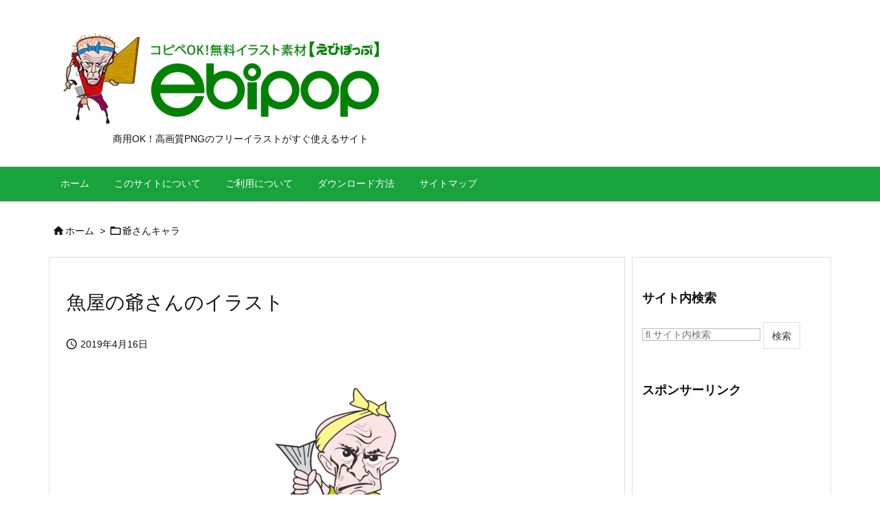

--- FILE ---
content_type: text/html; charset=utf-8
request_url: https://www.google.com/recaptcha/api2/aframe
body_size: 268
content:
<!DOCTYPE HTML><html><head><meta http-equiv="content-type" content="text/html; charset=UTF-8"></head><body><script nonce="6vpGKSzu4XXUesJPfY_i5Q">/** Anti-fraud and anti-abuse applications only. See google.com/recaptcha */ try{var clients={'sodar':'https://pagead2.googlesyndication.com/pagead/sodar?'};window.addEventListener("message",function(a){try{if(a.source===window.parent){var b=JSON.parse(a.data);var c=clients[b['id']];if(c){var d=document.createElement('img');d.src=c+b['params']+'&rc='+(localStorage.getItem("rc::a")?sessionStorage.getItem("rc::b"):"");window.document.body.appendChild(d);sessionStorage.setItem("rc::e",parseInt(sessionStorage.getItem("rc::e")||0)+1);localStorage.setItem("rc::h",'1768818313571');}}}catch(b){}});window.parent.postMessage("_grecaptcha_ready", "*");}catch(b){}</script></body></html>

--- FILE ---
content_type: application/javascript; charset=utf-8
request_url: https://fundingchoicesmessages.google.com/f/AGSKWxVxPZEfCCcN8yrYr6qqn-FbXF-oJaS7lFGl108qXgFiVRznj_xtRkTpqy3SSns2AlKoqAYlZFw1dvSMFqTy1IG8aVEzVEsfRlwjicw8PwMhfNPEBY6cOf3bKm4eUyTydtki03SWmMtKDXLzsqa_xahDXZOzDBvfjeId8s8doi67bIWpAa3gBCx3gGlW/_/adseperator_/internAds._adright2./cgi-bin/ads./getvdopiaads.
body_size: -1290
content:
window['626ebe1c-c249-4921-b82d-e94a319e5169'] = true;